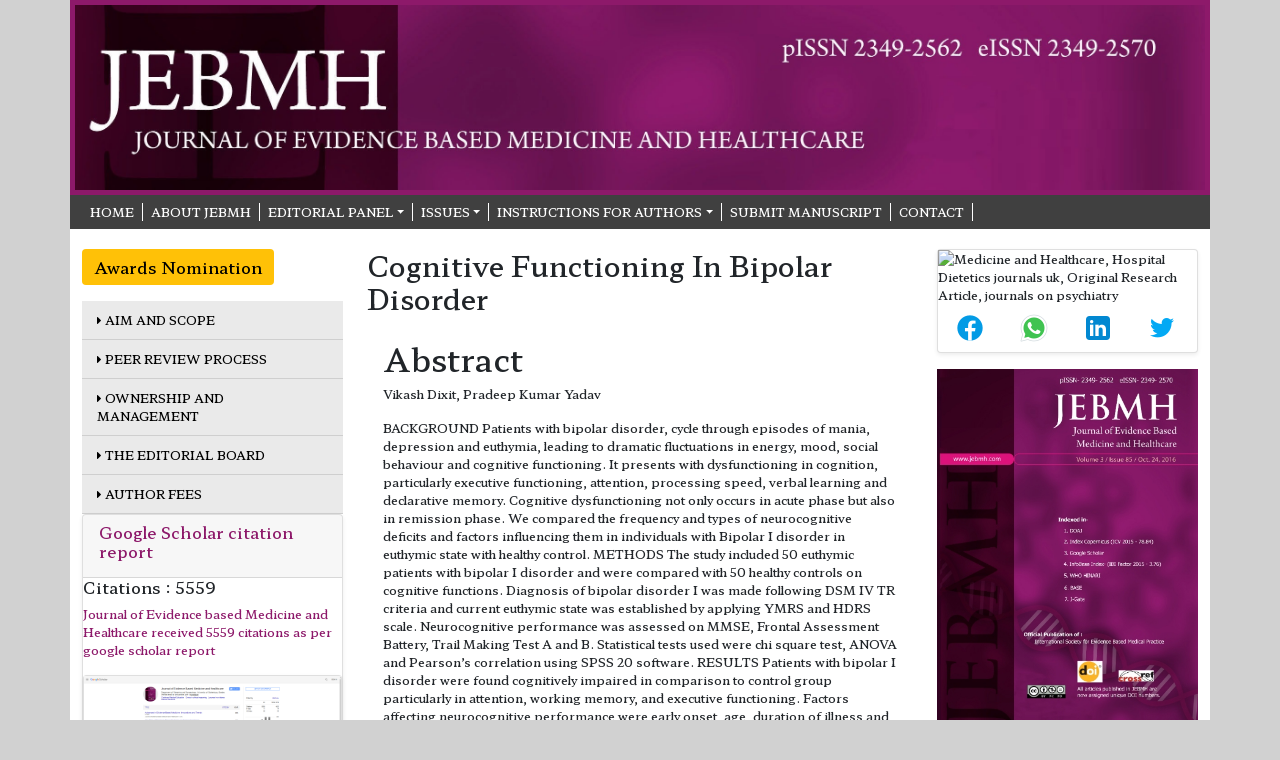

--- FILE ---
content_type: text/html; charset=UTF-8
request_url: https://www.jebmh.com/abstract/cognitive-functioning-in-bipolar-disorder-81987.html
body_size: 4602
content:
<!DOCTYPE html>
<html>
<head>
<meta charset="utf-8">
<meta name="viewport" content="width=device-width, initial-scale=1">
<title>Cognitive Functioning In Bipolar Disorder | 81987</title>
<meta name="keywords" content="Vikash Dixit, Pradeep Kumar Yadav, Cognitive Functioning, Bipolar Disorde"/>
    
<meta name="description" content="BACKGROUND Patients with bipolar disorder, cycle through episodes of mania, depression and euthymia, leading to dramatic fluctuations in energy, mood, soci..81987"/>
<meta name="citation_publisher" content="Journal of Evidence based Medicine and Healthcare" />
<meta name="citation_journal_title" content="Journal of Evidence based Medicine and Healthcare">
<meta name="citation_title" content="Cognitive Functioning In Bipolar Disorder">     
<meta name="citation_author" content="Vikash Dixit" />
<meta name="citation_author" content="Pradeep Kumar Yadav" />
<meta name="citation_year" content="2019">
<meta name="citation_volume" content="6">
<meta name="citation_issue" content="40">
<meta name="citation_publication_date" content="2019/10/07" />
<meta name="citation_firstpage" content="1">
<meta name="citation_lastpage" content="5">
<meta name="citation_abstract" content="BACKGROUND Patients with bipolar disorder, cycle through episodes of mania, depression and euthymia, leading to dramatic fluctuations in energy, mood, social behaviour and cognitive functioning. It presents with dysfunctioning in cognition, particularly executive functioning, attention, processing speed, verbal learning and declarative memory. Cognitive dysfunctioning not only occurs in acute phase but also in remission phase. We compared the frequency and types of neurocognitive deficits and factors influencing them in individuals with Bipolar I disorder in euthymic state with healthy control. METHODS The study included 50 euthymic patients with bipolar I disorder and were compared with 50 healthy controls on cognitive functions. Diagnosis of bipolar disorder I was made following DSM IV TR criteria and current euthymic state was established by applying YMRS and HDRS scale. Neurocognitive performance was assessed on MMSE, Frontal Assessment Battery, Trail Making Test A and B. Statistical tests used were chi square test, ANOVA and Pearson&rsquo;s correlation using SPSS 20 software. RESULTS Patients with bipolar I disorder were found cognitively impaired in comparison to control group particularly in attention, working memory, and executive functioning. Factors affecting neurocognitive performance were early onset, age, duration of illness and number of episodes. CONCLUSIONS Our study suggests that Euthymic Bipolar I patients had significant frontal dysfunction and impairment in psychomotor speed, visual conceptualization and visuomotor tracking. Neuropsychological deficits in remission period impair sociooccupational functions which lead to poor compliance and more relapses. This highlights the need of routine assessment and early interventions even in euthymic stage.">
<meta name="citation_pdf_url" content="https://www.jebmh.com/articles/cognitive-functioning-in-bipolar-disorder.pdf.pdf.pdf">
<meta name="citation_abstract_html_url" content="https://www.jebmh.com/abstract/cognitive-functioning-in-bipolar-disorder-81987.html">
<link rel="canonical" href="https://www.jebmh.com/abstract/cognitive-functioning-in-bipolar-disorder-81987.html">
<link rel="alternate" href="https://www.jebmh.com/abstract/cognitive-functioning-in-bipolar-disorder-81987.html" hreflang="en-us"/>
<link rel="shortcut icon" href="https://www.jebmh.com/assets/images/favicon.ico" />
<link href="https://cdn.jsdelivr.net/npm/bootstrap@5.1.1/dist/css/bootstrap.min.css" rel="stylesheet">
<link href="https://fonts.googleapis.com/css2?family=Montserrat:wght@500&display=swap" rel="stylesheet">
<link rel="stylesheet" type="text/css" href="/assets/css/style.css">
<link rel="stylesheet" type="text/css" href="/assets/css/responsive.css">
<link rel="stylesheet" href="https://pro.fontawesome.com/releases/v5.10.0/css/all.css" crossorigin="anonymous" />
<script src="https://cdn.jsdelivr.net/npm/bootstrap@5.1.1/dist/js/bootstrap.bundle.min.js"></script>
<link href="https://fonts.googleapis.com/css2?family=Hahmlet:wght@500&family=Mukta&display=swap" rel="stylesheet">
<script type="application/ld+json">
{
  "@context": "https://schema.org",
  "@type": "Organization",
  "url": "https://www.jebmh.com/",
  "logo": "https://www.jebmh.com/assets/images/logo_banner.jpg"
}
</script>
<!-- Google tag (gtag.js) -->
<script async src="https://www.googletagmanager.com/gtag/js?id=G-RRWDJQMWQC"></script>
<script>
  window.dataLayer = window.dataLayer || [];
  function gtag(){dataLayer.push(arguments);}
  gtag('js', new Date());

  gtag('config', 'G-RRWDJQMWQC');
</script>
<!-- Facebook Pixel Code -->
<script>
!function(f,b,e,v,n,t,s){if(f.fbq)return;n=f.fbq=function(){n.callMethod?
n.callMethod.apply(n,arguments):n.queue.push(arguments)};if(!f._fbq)f._fbq=n;
n.push=n;n.loaded=!0;n.version='2.0';n.queue=[];t=b.createElement(e);t.async=!0;
t.src=v;s=b.getElementsByTagName(e)[0];s.parentNode.insertBefore(t,s)}(window,
document,'script','//connect.facebook.net/en_US/fbevents.js');

fbq('init', '297919997051754');
fbq('track', "PageView");

</script>
<!-- End Facebook Pixel Code -->
</head>
<body>
<header>
<div class="container">
    <div class="row">
        <div class="logo-header">
            <a title="click here" href="https://www.jebmh.com/"><img alt="image" src="/assets/images/logo_banner.jpg" width="100%"></a>
        </div>
        <div class="second-header">
            <nav class="navbar navbar-expand-md p-0">
                <button class="navbar-toggler toggle-view" type="button" data-bs-toggle="collapse" data-bs-target="#mainNavbar">
                    <i class="fa fa-bars" aria-hidden="true"></i>
                </button>
                <div class="collapse navbar-collapse" id="mainNavbar">
                    <ul class="navbar-nav header-links">
                        <li class="nav-item">
                            <a title="click here" class="nav-link" href="https://www.jebmh.com/"> Home</a>
                        </li>
                        <li class="nav-item">
                            <a title="click here" class="nav-link" href="https://www.jebmh.com/about.html">ABOUT JEBMH</a>
                        </li>
						<li class="nav-item dropdown">
                            <a title="click here" class="nav-link dropdown-toggle" href="#" id="navbarDarkDropdownMenuLink" role="button" data-bs-toggle="dropdown" aria-expanded="false">Editorial Panel</a>
                            <ul class="dropdown-menu dropdown-menu-dark view-dropdown" aria-labelledby="navbarDarkDropdownMenuLink">
                                <li><a title="click here" class="dropdown-item" href="#">Editor-in-Chief</a></li>
                                <li><a title="click here" class="dropdown-item" href="https://www.jebmh.com/editorial-board.html">Editorial board</a></li>
                            </ul>
                        </li>
                        <li class="nav-item dropdown">
                            <a title="click here" class="nav-link dropdown-toggle" href="#" id="navbarDarkDropdownMenuLink" role="button" data-bs-toggle="dropdown" aria-expanded="false">ISSUES</a>
                            <ul class="dropdown-menu dropdown-menu-dark view-dropdown" aria-labelledby="navbarDarkDropdownMenuLink">
                                <li><a title="click here" class="dropdown-item" href="https://www.jebmh.com/inpress.html">Articles In Process</a></li>
<!--                                <li><a title="click here" class="dropdown-item" href="https://www.jebmh.com/current-issue.html">Current Issue</a></li>-->
                                <li><a title="click here" class="dropdown-item" href="https://www.jebmh.com/archive.html">Archive</a></li>
                            </ul>
                        </li>
                        <li class="nav-item dropdown">
                            <a title="click here" class="nav-link dropdown-toggle" href="#" id="navbarDarkDropdownMenuLink" role="button" data-bs-toggle="dropdown" aria-expanded="false">Instructions for Authors</a>
                            <ul class="dropdown-menu dropdown-menu-dark view-dropdown" aria-labelledby="navbarDarkDropdownMenuLink">
                                <li><a title="click here" class="dropdown-item" href="https://www.jebmh.com/author-guidelines.html">Instructions for Authors</a></li>
                                <li><a title="click here" class="dropdown-item" href="https://www.jebmh.com/ethical-malpractices.html">Publication ethics & malpractice statement</a></li>
                            </ul>
                        </li>
						 <li class="nav-item">
                            <a title="click here" class="nav-link" href="https://www.jebmh.com/submit-manuscript.html"> Submit Manuscript</a>
                        </li>
						 <li class="nav-item">
                            <a title="click here" class="nav-link" href="https://www.jebmh.com/contact.html"> Contact</a>
                        </li>
					</ul>
                </div>
            </nav>
        </div>
    </div>
</div>
</header>    <section>
        <div class="container">
            <div class="row content-view">
			<div class="col-lg-3 col-md-3">

<a href="https://www.jebmh.com/awards-nomination.html" class="btn btn-warning btn-block mb-3 border-0 border-left-4 border-info font-size-4"><i class="fa-light fa-award-simple"></i> Awards Nomination </a>
  
    
    <!-- Menu -->
    <div class="left_side_list">
        <ul class="navbar-nav">
            <li>
                <a title="click here" href="https://www.jebmh.com/aim-and-scope.html"><i class="fa fa-caret-right" aria-hidden="true"></i> Aim and Scope</a>
            </li>
            <li>
                <a title="click here" href="https://www.jebmh.com/peer-review-process.html"><i class="fa fa-caret-right" aria-hidden="true"></i> Peer Review Process</a>
            </li>
            <li>
                <a title="click here" href="https://www.jebmh.com/ownership-management.html"><i class="fa fa-caret-right" aria-hidden="true"></i> Ownership and Management</a>
            </li>
            <li>
                <a title="click here" href="https://www.jebmh.com/editorial-board.html"><i class="fa fa-caret-right" aria-hidden="true"></i> The Editorial Board</a>
            </li>
            <li>
                <a title="click here" href="https://www.jebmh.com/article-submission-charges.html"><i class="fa fa-caret-right" aria-hidden="true"></i>  Author Fees</a>
            </li>                
        </ul>        
    </div>
    <!-- Menu -->

    <div class="left_side_lidst">
        <div class="card shadow-sm sidebar mb-3">	
            <div class="card-header custom-header">
                <h6><a target="_blank" href="https://scholar.google.com/citations?hl=en&view_op=list_works&gmla=AJsN-F5p4uA5wsuh6n-4UPSYHBby-l33_pnfw7exlWBdUewtFzeUC2q5I244N_uMfSI-KnAJlfYquXIc4SeeaGBbl0zTYimIzEJONqlOldQutbf25uLNMU8&user=XZxEfgoAAAAJ" title="Click here">Google Scholar citation report</a></h6>
            </div>
                                    <h6 class="h6bold">Citations : 5559</h6>
                        <p>
                            <a target="_blank" href="https://scholar.google.com/citations?hl=en&view_op=list_works&gmla=AJsN-F5p4uA5wsuh6n-4UPSYHBby-l33_pnfw7exlWBdUewtFzeUC2q5I244N_uMfSI-KnAJlfYquXIc4SeeaGBbl0zTYimIzEJONqlOldQutbf25uLNMU8&user=XZxEfgoAAAAJ" title="Click here">
                            Journal of Evidence based Medicine and Healthcare received 5559 citations as per google scholar report</a>
                        </p>
                        <div class="card shadow-sm sidebar mb-3">
                <a href="https://www.jebmh.com/citations.html" title="Click here"><img src="https://www.hilarispublisher.com/admin/citation-images/journal-of-evidence-based-medicine-and-healthcare-citation.PNG" alt="Flyer image" class="img-fluid p_rel" /></a>
            </div> 
        </div>
    </div>        
    

</div>               <div class="col-lg-6 col-md-6">
                   <h1 class="about_headings h3">Cognitive Functioning In Bipolar Disorder</h1>
      <div class="card rounded-0 border-0 text-small">
        <div class="card-body p-3">
          <h2 class="font-size-24">Abstract</h2>
          <p><i class="icon-user"></i>Vikash Dixit, Pradeep Kumar Yadav</p>
          <p><p>BACKGROUND Patients with bipolar disorder, cycle through episodes of mania, depression and euthymia, leading to dramatic fluctuations in energy, mood, social behaviour and cognitive functioning. It presents with dysfunctioning in cognition, particularly executive functioning, attention, processing speed, verbal learning and declarative memory. Cognitive dysfunctioning not only occurs in acute phase but also in remission phase. We compared the frequency and types of neurocognitive deficits and factors influencing them in individuals with Bipolar I disorder in euthymic state with healthy control. METHODS The study included 50 euthymic patients with bipolar I disorder and were compared with 50 healthy controls on cognitive functions. Diagnosis of bipolar disorder I was made following DSM IV TR criteria and current euthymic state was established by applying YMRS and HDRS scale. Neurocognitive performance was assessed on MMSE, Frontal Assessment Battery, Trail Making Test A and B. Statistical tests used were chi square test, ANOVA and Pearson&rsquo;s correlation using SPSS 20 software. RESULTS Patients with bipolar I disorder were found cognitively impaired in comparison to control group particularly in attention, working memory, and executive functioning. Factors affecting neurocognitive performance were early onset, age, duration of illness and number of episodes. CONCLUSIONS Our study suggests that Euthymic Bipolar I patients had significant frontal dysfunction and impairment in psychomotor speed, visual conceptualization and visuomotor tracking. Neuropsychological deficits in remission period impair sociooccupational functions which lead to poor compliance and more relapses. This highlights the need of routine assessment and early interventions even in euthymic stage.</p></p>
          <nav class="nav">
                                    <a href="https://www.jebmh.com/articles/cognitive-functioning-in-bipolar-disorder.pdf.pdf.pdf" title="Click here" class="nav-link  btn btn-success text-white"><i class="far fa-file-pdf"></i> PDF</a>
                      </nav>
        
          <div class="social  abstract_social_links mt-4">
          <h6 class="me-3 float-start">Share this article</h6>
             <a title="Click here" target="_blank" href="https://www.facebook.com/sharer.php?u=https://www.jebmh.com/abstract/cognitive-functioning-in-bipolar-disorder-81987.html" class="icon bg-facebook"><i class="fab fa-facebook-f"></i></a> <a title="Click here" target="_blank" href="https://twitter.com/share?url=https://www.jebmh.com/abstract/cognitive-functioning-in-bipolar-disorder-81987.html" class="icon bg-twitter"><i class="fab fa-twitter"></i></a> <a title="Click here" target="_blank" href="https://www.linkedin.com/shareArticle?mini=true&url=https://www.jebmh.com/abstract/cognitive-functioning-in-bipolar-disorder-81987.html" class="icon bg-linkedin"><i class="fab fa-linkedin-in"></i></a> <a title="Click here" target="_blank" href="https://plus.google.com/share?url=https://www.jebmh.com/abstract/cognitive-functioning-in-bipolar-disorder-81987.html" class="icon bg-googleplus"><i class="fab fa-google-plus-g"></i></a> </div>
        </div>
      </div> 
                </div>
            <div class="col-lg-3 col-md-3">
    
<!------qrcode--------->
	<div class="card shadow-sm sidebar mb-3">
		<div class="list-group list-group-flush qr_code_image">
		<img title="QR" alt="Medicine and Healthcare, Hospital Dietetics journals uk, Original Research Article, journals on psychiatry" src="https://chart.googleapis.com/chart?chs=185x185&cht=qr&chl=https%3A%2F%2Fwww.jebmh.com%2Fabstract%2Fcognitive-functioning-in-bipolar-disorder-81987.html&chld=M|0&icqrf=00b1e4" />
		<!-- social icons-->
			<nav class="nav nav-pills social-icons-footer sidebar_social_icons a-pl-0">
				<a title="Share This Article" target="_blank" class="nav-link" href="https://www.facebook.com/sharer.php?s=100&amp;p[title]=&p[url]=https%3A%2F%2Fwww.jebmh.com%2Fabstract%2Fcognitive-functioning-in-bipolar-disorder-81987.html"><img src="https://www.jebmh.com/assets/socials/facebook.png" alt="Medicine and Healthcare, Hospital Dietetics journals uk, Original Research Article, journals on psychiatry"/></a>

				<a title="Share This Article" target="_blank" class="nav-link" href="https://web.whatsapp.com/send?text=https%3A%2F%2Fwww.jebmh.com%2Fabstract%2Fcognitive-functioning-in-bipolar-disorder-81987.html" title="Share This Article" target="_blank" class="nav-link"><img src="https://www.jebmh.com/assets/socials/whatsapp.png" alt="Medicine and Healthcare, Hospital Dietetics journals uk, Original Research Article, journals on psychiatry"/></a>

				<a title="Share This Article" target="_blank" class="nav-link" href="https://www.linkedin.com/sharing/share-offsite/?url=https%3A%2F%2Fwww.jebmh.com%2Fabstract%2Fcognitive-functioning-in-bipolar-disorder-81987.html" title="Share This Article" target="_blank" class="nav-link"><img src="https://www.jebmh.com/assets/socials/linkedin.png" alt="Medicine and Healthcare, Hospital Dietetics journals uk, Original Research Article, journals on psychiatry"/></a>

				<a title="Share This Article" target="_blank" class="nav-link" href="https://twitter.com/share?text=&url=https%3A%2F%2Fwww.jebmh.com%2Fabstract%2Fcognitive-functioning-in-bipolar-disorder-81987.html" class="nav-link"><img src="https://www.jebmh.com/assets/socials/twitter.png" alt="Medicine and Healthcare, Hospital Dietetics journals uk, Original Research Article, journals on psychiatry"/></a>		
			</nav>
		<!-- end icons -->
		</div>	
	</div>
<!------qrcode end--------->


          <div>
                        <a title="click here" href="https://www.jebmh.com/"><img alt="image" src="/assets/images/jebmh-cover-image.jpg" width="100%"></a>
          </div>
					<br>
               
<div class="card shadow-sm sidebar mb-3">	
<div class="card-header custom-header">
<h6>Indexed In</h6>
</div>

<ul class="list-group">
	<li class="list-group-item"><img src="/assets/images/GoogleScholarLogo.gif" alt="image"/></li>
 
	<li class="list-group-item"><a href="https://journals.indexcopernicus.com/search/details?id=32222"><img src="/assets/images/copernicus.png" alt="image"/></a></li>

	<li class="list-group-item"><img src="/assets/images/hinari.png" alt="image"/></li>

	<li class="list-group-item"><img src="/assets/images/base_logo.gif" alt="image"/></li>


	<li class="list-group-item"><img src="/assets/images/openjgate.gif" alt="image"/></li>

	<li class="list-group-item"><img src="/assets/images/icmje.png" alt="image"/></li>

	<li class="list-group-item"><img src="/assets/images/doaj.png" alt="image"/></li>


	<li class="list-group-item"><img src="/assets/images/cope.png" alt="image"/></li>

	<li class="list-group-item"><img src="/assets/images/wame.png" alt="image"/></li>
</ul>

</div>

</div>			</div>
		</div>
	</section>
	 <!-- content part     -->
<script defer src="https://static.cloudflareinsights.com/beacon.min.js/vcd15cbe7772f49c399c6a5babf22c1241717689176015" integrity="sha512-ZpsOmlRQV6y907TI0dKBHq9Md29nnaEIPlkf84rnaERnq6zvWvPUqr2ft8M1aS28oN72PdrCzSjY4U6VaAw1EQ==" data-cf-beacon='{"version":"2024.11.0","token":"e0d0ecacadf747ff809f15f6cb997cb5","r":1,"server_timing":{"name":{"cfCacheStatus":true,"cfEdge":true,"cfExtPri":true,"cfL4":true,"cfOrigin":true,"cfSpeedBrain":true},"location_startswith":null}}' crossorigin="anonymous"></script>
</body>
</html>